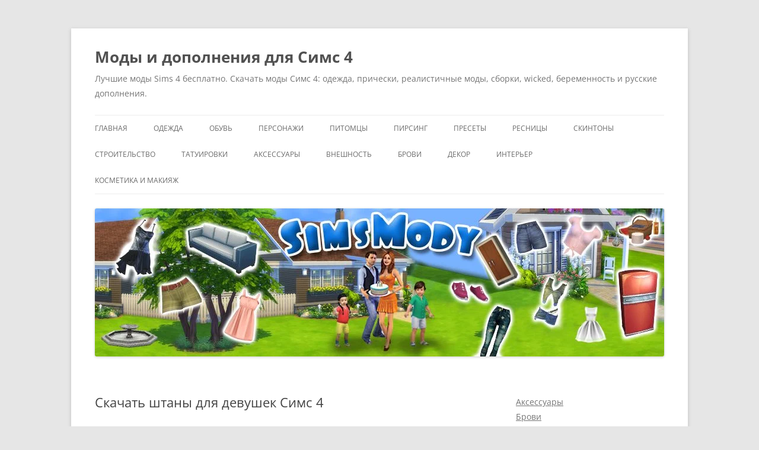

--- FILE ---
content_type: text/html; charset=UTF-8
request_url: https://simsmody.com/skachat-shtany-dlya-devushek-sims-4/
body_size: 63304
content:
<!DOCTYPE html>
<!--[if IE 7]>
<html class="ie ie7" lang="ru-RU">
<![endif]-->
<!--[if IE 8]>
<html class="ie ie8" lang="ru-RU">
<![endif]-->
<!--[if !(IE 7) & !(IE 8)]><!-->
<html lang="ru-RU">
<!--<![endif]-->
<head>
<meta charset="UTF-8" />
<meta name="viewport" content="width=device-width" />
<title>Скачать штаны для девушек Симс 4</title>
<link rel="profile" href="https://gmpg.org/xfn/11" />
<link rel="pingback" href="https://simsmody.com/xmlrpc.php">

<!-- Yandex.Metrika counter -->
<script type="text/javascript">
    (function(m,e,t,r,i,k,a){
        m[i]=m[i]||function(){(m[i].a=m[i].a||[]).push(arguments)};
        m[i].l=1*new Date();
        for (var j = 0; j < document.scripts.length; j++) {if (document.scripts[j].src === r) { return; }}
        k=e.createElement(t),a=e.getElementsByTagName(t)[0],k.async=1,k.src=r,a.parentNode.insertBefore(k,a)
    })(window, document,'script','https://mc.yandex.ru/metrika/tag.js?id=104226942', 'ym');

    ym(104226942, 'init', {ssr:true, webvisor:true, clickmap:true, ecommerce:"dataLayer", accurateTrackBounce:true, trackLinks:true});
</script>
<noscript><div><img src="https://mc.yandex.ru/watch/104226942" style="position:absolute; left:-9999px;" alt="" /></div></noscript>
<!-- /Yandex.Metrika counter -->

<!--[if lt IE 9]>
<script src="https://simsmody.com/wp-content/themes/twentytwelve/js/html5.js?ver=3.7.0" type="text/javascript"></script>
<![endif]-->
<style id="jetpack-boost-critical-css">@media all{a,article,aside,body,div,h1,h2,header,hgroup,html,img,label,li,nav,p,span,ul{margin:0;padding:0;border:0;font-size:100%;vertical-align:baseline}body{line-height:1}ul{list-style:none}h1,h2{clear:both}html{overflow-y:scroll;font-size:100%;-webkit-text-size-adjust:100%;-ms-text-size-adjust:100%}article,aside,header,hgroup,nav{display:block}img{border:0;-ms-interpolation-mode:bicubic}.wrapper:after{clear:both}.wrapper:after,.wrapper:before{display:table;content:""}button,input,textarea{border:1px solid #ccc;border-radius:3px;font-family:inherit;padding:6px;padding:.428571429rem}button,input{line-height:normal}textarea{font-size:100%;overflow:auto;vertical-align:top}input[type=hidden]{border:0;border-radius:0;padding:0}.menu-toggle{padding:6px 10px;padding:.428571429rem .714285714rem;font-size:11px;font-size:.785714286rem;line-height:1.428571429;font-weight:400;color:#7c7c7c;background-color:#e6e6e6;background-repeat:repeat-x;background-image:-moz-linear-gradient(top,#f4f4f4,#e6e6e6);background-image:-ms-linear-gradient(top,#f4f4f4,#e6e6e6);background-image:-webkit-linear-gradient(top,#f4f4f4,#e6e6e6);background-image:-o-linear-gradient(top,#f4f4f4,#e6e6e6);background-image:linear-gradient(to bottom,#f4f4f4,#e6e6e6);border:1px solid #d2d2d2;border-radius:3px;box-shadow:0 1px 2px rgba(64,64,64,.1)}.entry-content img{max-width:100%}img[class*=align],img[class*=wp-image-]{height:auto}img.header-image,img.size-full{max-width:100%;height:auto}.aligncenter{display:block;margin-left:auto;margin-right:auto}.entry-content img,img.header-image{border-radius:3px;box-shadow:0 1px 4px rgba(0,0,0,.2)}html{font-size:87.5%}body{font-size:14px;font-size:1rem;font-family:Helvetica,Arial,sans-serif;text-rendering:optimizeLegibility;color:#444}body.custom-font-enabled{font-family:"Open Sans",Helvetica,Arial,sans-serif}a{outline:0;color:#21759b}.assistive-text{position:absolute!important;clip-path:inset(50%);overflow:hidden;height:1px;width:1px}.site{padding:0 24px;padding:0 1.714285714rem;background-color:#fff}.site-content{margin:24px 0 0;margin:1.714285714rem 0 0}.widget-area{margin:24px 0 0;margin:1.714285714rem 0 0}.site-header{padding:24px 0;padding:1.714285714rem 0}.site-header h1,.site-header h2{text-align:center}.site-header h1 a{color:#515151;display:inline-block;text-decoration:none}.site-header h1{font-size:24px;font-size:1.714285714rem;line-height:1.285714286;margin-bottom:14px;margin-bottom:1rem}.site-header h2{font-weight:400;font-size:13px;font-size:.928571429rem;line-height:1.846153846;color:#757575}.header-image{margin-top:24px;margin-top:1.714285714rem}.main-navigation{margin-top:24px;margin-top:1.714285714rem;text-align:center}.main-navigation li{margin-top:24px;margin-top:1.714285714rem;font-size:12px;font-size:.857142857rem;line-height:1.42857143}.main-navigation a{color:#5e5e5e}.main-navigation ul.nav-menu{display:none}.menu-toggle{display:inline-block}.widget-area .widget{-webkit-hyphens:auto;-moz-hyphens:auto;hyphens:auto;margin-bottom:48px;margin-bottom:3.428571429rem;word-wrap:break-word}.widget-area .widget li{font-size:13px;font-size:.928571429rem;line-height:1.846153846}.widget-area .widget a{color:#757575}.entry-header{margin-bottom:24px;margin-bottom:1.714285714rem}.entry-header .entry-title{font-size:20px;font-size:1.428571429rem;line-height:1.2;font-weight:400}.entry-header .comments-link{margin-top:24px;margin-top:1.714285714rem;font-size:13px;font-size:.928571429rem;line-height:1.846153846;color:#757575}.comments-link a{color:#757575}.entry-content{line-height:1.714285714}.entry-content p{margin:0 0 24px;margin:0 0 1.714285714rem;line-height:1.714285714}img.aligncenter{clear:both;margin-top:12px;margin-top:.857142857rem;margin-bottom:12px;margin-bottom:.857142857rem}.site-content article{border-bottom:4px double #ededed;margin-bottom:72px;margin-bottom:5.142857143rem;padding-bottom:24px;padding-bottom:1.714285714rem;word-wrap:break-word;-webkit-hyphens:auto;-moz-hyphens:auto;hyphens:auto}#respond h3#reply-title #cancel-comment-reply-link{margin-left:10px;margin-left:.714285714rem;font-weight:400;font-size:12px;font-size:.857142857rem}#respond form p{margin:11px 0;margin:.785714286rem 0}#respond form label{display:block;line-height:1.714285714}#respond form textarea{-moz-box-sizing:border-box;box-sizing:border-box;font-size:12px;font-size:.857142857rem;line-height:1.714285714;padding:10px;padding:.714285714rem;width:100%}@-ms-viewport{width:device-width}@viewport{width:device-width}@media screen and (min-width:600px){.site{margin:0 auto;max-width:960px;max-width:68.571428571rem;overflow:hidden}.site-content{float:left;width:65.104166667%}.widget-area{float:right;width:26.041666667%}.site-header h1,.site-header h2{text-align:left}.site-header h1{font-size:26px;font-size:1.857142857rem;line-height:1.846153846;margin-bottom:0}.main-navigation ul.nav-menu{border-bottom:1px solid #ededed;border-top:1px solid #ededed;display:inline-block!important;text-align:left;width:100%}.main-navigation ul{margin:0;text-indent:0}.main-navigation li,.main-navigation li a{display:inline-block;text-decoration:none}.main-navigation li a{border-bottom:0;color:#6a6a6a;line-height:3.692307692;text-transform:uppercase;white-space:nowrap}.main-navigation li{margin:0 40px 0 0;margin:0 2.857142857rem 0 0;position:relative}.main-navigation li ul{margin:0;padding:0;position:absolute;top:100%;z-index:99999;height:1px;width:1px;overflow:hidden;clip-path:inset(50%)}.main-navigation li ul li a{background:#efefef;border-bottom:1px solid #ededed;display:block;font-size:11px;font-size:.785714286rem;line-height:2.181818182;padding:8px 10px;padding:.571428571rem .714285714rem;width:180px;width:12.85714286rem;white-space:normal}.menu-toggle{display:none}.entry-header .entry-title{font-size:22px;font-size:1.571428571rem}}@media screen and (min-width:960px){body{background-color:#e6e6e6}body .site{padding:0 40px;padding:0 2.857142857rem;margin-top:48px;margin-top:3.428571429rem;margin-bottom:48px;margin-bottom:3.428571429rem;box-shadow:0 2px 6px rgba(100,100,100,.3)}}}@media all{p{font-size:14px}.site-header h2{font-size:14px}.widget-area .widget li{font-size:14px}.entry-header .comments-link{font-size:14px}}</style><meta name='robots' content='index, follow, max-image-preview:large, max-snippet:-1, max-video-preview:-1' />

	<!-- This site is optimized with the Yoast SEO plugin v26.8 - https://yoast.com/product/yoast-seo-wordpress/ -->
	<meta name="description" content="Скачать мод штаны для девушек Симс 4 от автора Helsoseira. Название дополнения KUKO - Punk Plaid Pants. Классные штаны в клетку для симок." />
	<link rel="canonical" href="https://simsmody.com/skachat-shtany-dlya-devushek-sims-4/" />
	<meta property="og:locale" content="ru_RU" />
	<meta property="og:type" content="article" />
	<meta property="og:title" content="Скачать штаны для девушек Симс 4" />
	<meta property="og:description" content="Скачать мод штаны для девушек Симс 4 от автора Helsoseira. Название дополнения KUKO - Punk Plaid Pants. Классные штаны в клетку для симок." />
	<meta property="og:url" content="https://simsmody.com/skachat-shtany-dlya-devushek-sims-4/" />
	<meta property="og:site_name" content="Моды и дополнения для Симс 4" />
	<meta property="article:published_time" content="2021-01-29T21:19:28+00:00" />
	<meta property="article:modified_time" content="2021-01-29T21:19:43+00:00" />
	<meta property="og:image" content="https://simsmody.com/wp-content/uploads/2021/01/skachatshtanydlyadevusheksims4.jpg" />
	<meta name="author" content="Admin" />
	<meta name="twitter:card" content="summary_large_image" />
	<meta name="twitter:label1" content="Написано автором" />
	<meta name="twitter:data1" content="Admin" />
	<meta name="twitter:label2" content="Примерное время для чтения" />
	<meta name="twitter:data2" content="1 минута" />
	<script type="application/ld+json" class="yoast-schema-graph">{"@context":"https://schema.org","@graph":[{"@type":"Article","@id":"https://simsmody.com/skachat-shtany-dlya-devushek-sims-4/#article","isPartOf":{"@id":"https://simsmody.com/skachat-shtany-dlya-devushek-sims-4/"},"author":{"name":"Admin","@id":"https://simsmody.com/#/schema/person/b0365b49df7ca512cbf75e5dffb24e0c"},"headline":"Скачать штаны для девушек Симс 4","datePublished":"2021-01-29T21:19:28+00:00","dateModified":"2021-01-29T21:19:43+00:00","mainEntityOfPage":{"@id":"https://simsmody.com/skachat-shtany-dlya-devushek-sims-4/"},"wordCount":109,"commentCount":0,"publisher":{"@id":"https://simsmody.com/#/schema/person/b0365b49df7ca512cbf75e5dffb24e0c"},"image":{"@id":"https://simsmody.com/skachat-shtany-dlya-devushek-sims-4/#primaryimage"},"thumbnailUrl":"https://simsmody.com/wp-content/uploads/2021/01/skachatshtanydlyadevusheksims4.jpg","articleSection":["Брюки","Одежда"],"inLanguage":"ru-RU","potentialAction":[{"@type":"CommentAction","name":"Comment","target":["https://simsmody.com/skachat-shtany-dlya-devushek-sims-4/#respond"]}]},{"@type":"WebPage","@id":"https://simsmody.com/skachat-shtany-dlya-devushek-sims-4/","url":"https://simsmody.com/skachat-shtany-dlya-devushek-sims-4/","name":"Скачать штаны для девушек Симс 4","isPartOf":{"@id":"https://simsmody.com/#website"},"primaryImageOfPage":{"@id":"https://simsmody.com/skachat-shtany-dlya-devushek-sims-4/#primaryimage"},"image":{"@id":"https://simsmody.com/skachat-shtany-dlya-devushek-sims-4/#primaryimage"},"thumbnailUrl":"https://simsmody.com/wp-content/uploads/2021/01/skachatshtanydlyadevusheksims4.jpg","datePublished":"2021-01-29T21:19:28+00:00","dateModified":"2021-01-29T21:19:43+00:00","description":"Скачать мод штаны для девушек Симс 4 от автора Helsoseira. Название дополнения KUKO - Punk Plaid Pants. Классные штаны в клетку для симок.","breadcrumb":{"@id":"https://simsmody.com/skachat-shtany-dlya-devushek-sims-4/#breadcrumb"},"inLanguage":"ru-RU","potentialAction":[{"@type":"ReadAction","target":["https://simsmody.com/skachat-shtany-dlya-devushek-sims-4/"]}]},{"@type":"ImageObject","inLanguage":"ru-RU","@id":"https://simsmody.com/skachat-shtany-dlya-devushek-sims-4/#primaryimage","url":"https://simsmody.com/wp-content/uploads/2021/01/skachatshtanydlyadevusheksims4.jpg","contentUrl":"https://simsmody.com/wp-content/uploads/2021/01/skachatshtanydlyadevusheksims4.jpg","width":867,"height":650,"caption":"Скачать штаны для девушек Симс 4"},{"@type":"BreadcrumbList","@id":"https://simsmody.com/skachat-shtany-dlya-devushek-sims-4/#breadcrumb","itemListElement":[{"@type":"ListItem","position":1,"name":"Главная страница","item":"https://simsmody.com/"},{"@type":"ListItem","position":2,"name":"Скачать штаны для девушек Симс 4"}]},{"@type":"WebSite","@id":"https://simsmody.com/#website","url":"https://simsmody.com/","name":"Дополнения и моды для Симс 4","description":"Лучшие моды Sims 4 бесплатно. Скачать моды Симс 4: одежда, прически, реалистичные моды, сборки, wicked, беременность и русские дополнения.","publisher":{"@id":"https://simsmody.com/#/schema/person/b0365b49df7ca512cbf75e5dffb24e0c"},"potentialAction":[{"@type":"SearchAction","target":{"@type":"EntryPoint","urlTemplate":"https://simsmody.com/?s={search_term_string}"},"query-input":{"@type":"PropertyValueSpecification","valueRequired":true,"valueName":"search_term_string"}}],"inLanguage":"ru-RU"},{"@type":["Person","Organization"],"@id":"https://simsmody.com/#/schema/person/b0365b49df7ca512cbf75e5dffb24e0c","name":"Admin","image":{"@type":"ImageObject","inLanguage":"ru-RU","@id":"https://simsmody.com/#/schema/person/image/","url":"https://simsmody.com/wp-content/uploads/2025/09/62b0dd51ba4d2939a6c66a79809e4a02.jpg","contentUrl":"https://simsmody.com/wp-content/uploads/2025/09/62b0dd51ba4d2939a6c66a79809e4a02.jpg","width":736,"height":736,"caption":"Admin"},"logo":{"@id":"https://simsmody.com/#/schema/person/image/"}}]}</script>
	<!-- / Yoast SEO plugin. -->


<link rel="alternate" type="application/rss+xml" title="Моды и дополнения для Симс 4 &raquo; Лента" href="https://simsmody.com/feed/" />
<link rel="alternate" type="application/rss+xml" title="Моды и дополнения для Симс 4 &raquo; Лента комментариев" href="https://simsmody.com/comments/feed/" />
<link rel="alternate" type="application/rss+xml" title="Моды и дополнения для Симс 4 &raquo; Лента комментариев к &laquo;Скачать штаны для девушек Симс 4&raquo;" href="https://simsmody.com/skachat-shtany-dlya-devushek-sims-4/feed/" />
<link rel="alternate" title="oEmbed (JSON)" type="application/json+oembed" href="https://simsmody.com/wp-json/oembed/1.0/embed?url=https%3A%2F%2Fsimsmody.com%2Fskachat-shtany-dlya-devushek-sims-4%2F" />
<link rel="alternate" title="oEmbed (XML)" type="text/xml+oembed" href="https://simsmody.com/wp-json/oembed/1.0/embed?url=https%3A%2F%2Fsimsmody.com%2Fskachat-shtany-dlya-devushek-sims-4%2F&#038;format=xml" />
<style id='wp-img-auto-sizes-contain-inline-css' type='text/css'>
img:is([sizes=auto i],[sizes^="auto," i]){contain-intrinsic-size:3000px 1500px}
/*# sourceURL=wp-img-auto-sizes-contain-inline-css */
</style>
<style id='wp-emoji-styles-inline-css' type='text/css'>

	img.wp-smiley, img.emoji {
		display: inline !important;
		border: none !important;
		box-shadow: none !important;
		height: 1em !important;
		width: 1em !important;
		margin: 0 0.07em !important;
		vertical-align: -0.1em !important;
		background: none !important;
		padding: 0 !important;
	}
/*# sourceURL=wp-emoji-styles-inline-css */
</style>
<style id='wp-block-library-inline-css' type='text/css'>
:root{--wp-block-synced-color:#7a00df;--wp-block-synced-color--rgb:122,0,223;--wp-bound-block-color:var(--wp-block-synced-color);--wp-editor-canvas-background:#ddd;--wp-admin-theme-color:#007cba;--wp-admin-theme-color--rgb:0,124,186;--wp-admin-theme-color-darker-10:#006ba1;--wp-admin-theme-color-darker-10--rgb:0,107,160.5;--wp-admin-theme-color-darker-20:#005a87;--wp-admin-theme-color-darker-20--rgb:0,90,135;--wp-admin-border-width-focus:2px}@media (min-resolution:192dpi){:root{--wp-admin-border-width-focus:1.5px}}.wp-element-button{cursor:pointer}:root .has-very-light-gray-background-color{background-color:#eee}:root .has-very-dark-gray-background-color{background-color:#313131}:root .has-very-light-gray-color{color:#eee}:root .has-very-dark-gray-color{color:#313131}:root .has-vivid-green-cyan-to-vivid-cyan-blue-gradient-background{background:linear-gradient(135deg,#00d084,#0693e3)}:root .has-purple-crush-gradient-background{background:linear-gradient(135deg,#34e2e4,#4721fb 50%,#ab1dfe)}:root .has-hazy-dawn-gradient-background{background:linear-gradient(135deg,#faaca8,#dad0ec)}:root .has-subdued-olive-gradient-background{background:linear-gradient(135deg,#fafae1,#67a671)}:root .has-atomic-cream-gradient-background{background:linear-gradient(135deg,#fdd79a,#004a59)}:root .has-nightshade-gradient-background{background:linear-gradient(135deg,#330968,#31cdcf)}:root .has-midnight-gradient-background{background:linear-gradient(135deg,#020381,#2874fc)}:root{--wp--preset--font-size--normal:16px;--wp--preset--font-size--huge:42px}.has-regular-font-size{font-size:1em}.has-larger-font-size{font-size:2.625em}.has-normal-font-size{font-size:var(--wp--preset--font-size--normal)}.has-huge-font-size{font-size:var(--wp--preset--font-size--huge)}.has-text-align-center{text-align:center}.has-text-align-left{text-align:left}.has-text-align-right{text-align:right}.has-fit-text{white-space:nowrap!important}#end-resizable-editor-section{display:none}.aligncenter{clear:both}.items-justified-left{justify-content:flex-start}.items-justified-center{justify-content:center}.items-justified-right{justify-content:flex-end}.items-justified-space-between{justify-content:space-between}.screen-reader-text{border:0;clip-path:inset(50%);height:1px;margin:-1px;overflow:hidden;padding:0;position:absolute;width:1px;word-wrap:normal!important}.screen-reader-text:focus{background-color:#ddd;clip-path:none;color:#444;display:block;font-size:1em;height:auto;left:5px;line-height:normal;padding:15px 23px 14px;text-decoration:none;top:5px;width:auto;z-index:100000}html :where(.has-border-color){border-style:solid}html :where([style*=border-top-color]){border-top-style:solid}html :where([style*=border-right-color]){border-right-style:solid}html :where([style*=border-bottom-color]){border-bottom-style:solid}html :where([style*=border-left-color]){border-left-style:solid}html :where([style*=border-width]){border-style:solid}html :where([style*=border-top-width]){border-top-style:solid}html :where([style*=border-right-width]){border-right-style:solid}html :where([style*=border-bottom-width]){border-bottom-style:solid}html :where([style*=border-left-width]){border-left-style:solid}html :where(img[class*=wp-image-]){height:auto;max-width:100%}:where(figure){margin:0 0 1em}html :where(.is-position-sticky){--wp-admin--admin-bar--position-offset:var(--wp-admin--admin-bar--height,0px)}@media screen and (max-width:600px){html :where(.is-position-sticky){--wp-admin--admin-bar--position-offset:0px}}

/*# sourceURL=wp-block-library-inline-css */
</style><style id='wp-block-categories-inline-css' type='text/css'>
.wp-block-categories{box-sizing:border-box}.wp-block-categories.alignleft{margin-right:2em}.wp-block-categories.alignright{margin-left:2em}.wp-block-categories.wp-block-categories-dropdown.aligncenter{text-align:center}.wp-block-categories .wp-block-categories__label{display:block;width:100%}
/*# sourceURL=https://simsmody.com/wp-includes/blocks/categories/style.min.css */
</style>
<style id='global-styles-inline-css' type='text/css'>
:root{--wp--preset--aspect-ratio--square: 1;--wp--preset--aspect-ratio--4-3: 4/3;--wp--preset--aspect-ratio--3-4: 3/4;--wp--preset--aspect-ratio--3-2: 3/2;--wp--preset--aspect-ratio--2-3: 2/3;--wp--preset--aspect-ratio--16-9: 16/9;--wp--preset--aspect-ratio--9-16: 9/16;--wp--preset--color--black: #000000;--wp--preset--color--cyan-bluish-gray: #abb8c3;--wp--preset--color--white: #fff;--wp--preset--color--pale-pink: #f78da7;--wp--preset--color--vivid-red: #cf2e2e;--wp--preset--color--luminous-vivid-orange: #ff6900;--wp--preset--color--luminous-vivid-amber: #fcb900;--wp--preset--color--light-green-cyan: #7bdcb5;--wp--preset--color--vivid-green-cyan: #00d084;--wp--preset--color--pale-cyan-blue: #8ed1fc;--wp--preset--color--vivid-cyan-blue: #0693e3;--wp--preset--color--vivid-purple: #9b51e0;--wp--preset--color--blue: #21759b;--wp--preset--color--dark-gray: #444;--wp--preset--color--medium-gray: #9f9f9f;--wp--preset--color--light-gray: #e6e6e6;--wp--preset--gradient--vivid-cyan-blue-to-vivid-purple: linear-gradient(135deg,rgb(6,147,227) 0%,rgb(155,81,224) 100%);--wp--preset--gradient--light-green-cyan-to-vivid-green-cyan: linear-gradient(135deg,rgb(122,220,180) 0%,rgb(0,208,130) 100%);--wp--preset--gradient--luminous-vivid-amber-to-luminous-vivid-orange: linear-gradient(135deg,rgb(252,185,0) 0%,rgb(255,105,0) 100%);--wp--preset--gradient--luminous-vivid-orange-to-vivid-red: linear-gradient(135deg,rgb(255,105,0) 0%,rgb(207,46,46) 100%);--wp--preset--gradient--very-light-gray-to-cyan-bluish-gray: linear-gradient(135deg,rgb(238,238,238) 0%,rgb(169,184,195) 100%);--wp--preset--gradient--cool-to-warm-spectrum: linear-gradient(135deg,rgb(74,234,220) 0%,rgb(151,120,209) 20%,rgb(207,42,186) 40%,rgb(238,44,130) 60%,rgb(251,105,98) 80%,rgb(254,248,76) 100%);--wp--preset--gradient--blush-light-purple: linear-gradient(135deg,rgb(255,206,236) 0%,rgb(152,150,240) 100%);--wp--preset--gradient--blush-bordeaux: linear-gradient(135deg,rgb(254,205,165) 0%,rgb(254,45,45) 50%,rgb(107,0,62) 100%);--wp--preset--gradient--luminous-dusk: linear-gradient(135deg,rgb(255,203,112) 0%,rgb(199,81,192) 50%,rgb(65,88,208) 100%);--wp--preset--gradient--pale-ocean: linear-gradient(135deg,rgb(255,245,203) 0%,rgb(182,227,212) 50%,rgb(51,167,181) 100%);--wp--preset--gradient--electric-grass: linear-gradient(135deg,rgb(202,248,128) 0%,rgb(113,206,126) 100%);--wp--preset--gradient--midnight: linear-gradient(135deg,rgb(2,3,129) 0%,rgb(40,116,252) 100%);--wp--preset--font-size--small: 13px;--wp--preset--font-size--medium: 20px;--wp--preset--font-size--large: 36px;--wp--preset--font-size--x-large: 42px;--wp--preset--spacing--20: 0.44rem;--wp--preset--spacing--30: 0.67rem;--wp--preset--spacing--40: 1rem;--wp--preset--spacing--50: 1.5rem;--wp--preset--spacing--60: 2.25rem;--wp--preset--spacing--70: 3.38rem;--wp--preset--spacing--80: 5.06rem;--wp--preset--shadow--natural: 6px 6px 9px rgba(0, 0, 0, 0.2);--wp--preset--shadow--deep: 12px 12px 50px rgba(0, 0, 0, 0.4);--wp--preset--shadow--sharp: 6px 6px 0px rgba(0, 0, 0, 0.2);--wp--preset--shadow--outlined: 6px 6px 0px -3px rgb(255, 255, 255), 6px 6px rgb(0, 0, 0);--wp--preset--shadow--crisp: 6px 6px 0px rgb(0, 0, 0);}:where(.is-layout-flex){gap: 0.5em;}:where(.is-layout-grid){gap: 0.5em;}body .is-layout-flex{display: flex;}.is-layout-flex{flex-wrap: wrap;align-items: center;}.is-layout-flex > :is(*, div){margin: 0;}body .is-layout-grid{display: grid;}.is-layout-grid > :is(*, div){margin: 0;}:where(.wp-block-columns.is-layout-flex){gap: 2em;}:where(.wp-block-columns.is-layout-grid){gap: 2em;}:where(.wp-block-post-template.is-layout-flex){gap: 1.25em;}:where(.wp-block-post-template.is-layout-grid){gap: 1.25em;}.has-black-color{color: var(--wp--preset--color--black) !important;}.has-cyan-bluish-gray-color{color: var(--wp--preset--color--cyan-bluish-gray) !important;}.has-white-color{color: var(--wp--preset--color--white) !important;}.has-pale-pink-color{color: var(--wp--preset--color--pale-pink) !important;}.has-vivid-red-color{color: var(--wp--preset--color--vivid-red) !important;}.has-luminous-vivid-orange-color{color: var(--wp--preset--color--luminous-vivid-orange) !important;}.has-luminous-vivid-amber-color{color: var(--wp--preset--color--luminous-vivid-amber) !important;}.has-light-green-cyan-color{color: var(--wp--preset--color--light-green-cyan) !important;}.has-vivid-green-cyan-color{color: var(--wp--preset--color--vivid-green-cyan) !important;}.has-pale-cyan-blue-color{color: var(--wp--preset--color--pale-cyan-blue) !important;}.has-vivid-cyan-blue-color{color: var(--wp--preset--color--vivid-cyan-blue) !important;}.has-vivid-purple-color{color: var(--wp--preset--color--vivid-purple) !important;}.has-black-background-color{background-color: var(--wp--preset--color--black) !important;}.has-cyan-bluish-gray-background-color{background-color: var(--wp--preset--color--cyan-bluish-gray) !important;}.has-white-background-color{background-color: var(--wp--preset--color--white) !important;}.has-pale-pink-background-color{background-color: var(--wp--preset--color--pale-pink) !important;}.has-vivid-red-background-color{background-color: var(--wp--preset--color--vivid-red) !important;}.has-luminous-vivid-orange-background-color{background-color: var(--wp--preset--color--luminous-vivid-orange) !important;}.has-luminous-vivid-amber-background-color{background-color: var(--wp--preset--color--luminous-vivid-amber) !important;}.has-light-green-cyan-background-color{background-color: var(--wp--preset--color--light-green-cyan) !important;}.has-vivid-green-cyan-background-color{background-color: var(--wp--preset--color--vivid-green-cyan) !important;}.has-pale-cyan-blue-background-color{background-color: var(--wp--preset--color--pale-cyan-blue) !important;}.has-vivid-cyan-blue-background-color{background-color: var(--wp--preset--color--vivid-cyan-blue) !important;}.has-vivid-purple-background-color{background-color: var(--wp--preset--color--vivid-purple) !important;}.has-black-border-color{border-color: var(--wp--preset--color--black) !important;}.has-cyan-bluish-gray-border-color{border-color: var(--wp--preset--color--cyan-bluish-gray) !important;}.has-white-border-color{border-color: var(--wp--preset--color--white) !important;}.has-pale-pink-border-color{border-color: var(--wp--preset--color--pale-pink) !important;}.has-vivid-red-border-color{border-color: var(--wp--preset--color--vivid-red) !important;}.has-luminous-vivid-orange-border-color{border-color: var(--wp--preset--color--luminous-vivid-orange) !important;}.has-luminous-vivid-amber-border-color{border-color: var(--wp--preset--color--luminous-vivid-amber) !important;}.has-light-green-cyan-border-color{border-color: var(--wp--preset--color--light-green-cyan) !important;}.has-vivid-green-cyan-border-color{border-color: var(--wp--preset--color--vivid-green-cyan) !important;}.has-pale-cyan-blue-border-color{border-color: var(--wp--preset--color--pale-cyan-blue) !important;}.has-vivid-cyan-blue-border-color{border-color: var(--wp--preset--color--vivid-cyan-blue) !important;}.has-vivid-purple-border-color{border-color: var(--wp--preset--color--vivid-purple) !important;}.has-vivid-cyan-blue-to-vivid-purple-gradient-background{background: var(--wp--preset--gradient--vivid-cyan-blue-to-vivid-purple) !important;}.has-light-green-cyan-to-vivid-green-cyan-gradient-background{background: var(--wp--preset--gradient--light-green-cyan-to-vivid-green-cyan) !important;}.has-luminous-vivid-amber-to-luminous-vivid-orange-gradient-background{background: var(--wp--preset--gradient--luminous-vivid-amber-to-luminous-vivid-orange) !important;}.has-luminous-vivid-orange-to-vivid-red-gradient-background{background: var(--wp--preset--gradient--luminous-vivid-orange-to-vivid-red) !important;}.has-very-light-gray-to-cyan-bluish-gray-gradient-background{background: var(--wp--preset--gradient--very-light-gray-to-cyan-bluish-gray) !important;}.has-cool-to-warm-spectrum-gradient-background{background: var(--wp--preset--gradient--cool-to-warm-spectrum) !important;}.has-blush-light-purple-gradient-background{background: var(--wp--preset--gradient--blush-light-purple) !important;}.has-blush-bordeaux-gradient-background{background: var(--wp--preset--gradient--blush-bordeaux) !important;}.has-luminous-dusk-gradient-background{background: var(--wp--preset--gradient--luminous-dusk) !important;}.has-pale-ocean-gradient-background{background: var(--wp--preset--gradient--pale-ocean) !important;}.has-electric-grass-gradient-background{background: var(--wp--preset--gradient--electric-grass) !important;}.has-midnight-gradient-background{background: var(--wp--preset--gradient--midnight) !important;}.has-small-font-size{font-size: var(--wp--preset--font-size--small) !important;}.has-medium-font-size{font-size: var(--wp--preset--font-size--medium) !important;}.has-large-font-size{font-size: var(--wp--preset--font-size--large) !important;}.has-x-large-font-size{font-size: var(--wp--preset--font-size--x-large) !important;}
/*# sourceURL=global-styles-inline-css */
</style>

<style id='classic-theme-styles-inline-css' type='text/css'>
/*! This file is auto-generated */
.wp-block-button__link{color:#fff;background-color:#32373c;border-radius:9999px;box-shadow:none;text-decoration:none;padding:calc(.667em + 2px) calc(1.333em + 2px);font-size:1.125em}.wp-block-file__button{background:#32373c;color:#fff;text-decoration:none}
/*# sourceURL=/wp-includes/css/classic-themes.min.css */
</style>
<noscript><link rel='stylesheet' id='crp-style-masonry-css' href='https://simsmody.com/wp-content/plugins/contextual-related-posts/css/masonry.min.css?ver=4.1.0' type='text/css' media='all' />
</noscript><link data-media="all" onload="this.media=this.dataset.media; delete this.dataset.media; this.removeAttribute( &apos;onload&apos; );" rel='stylesheet' id='crp-style-masonry-css' href='https://simsmody.com/wp-content/plugins/contextual-related-posts/css/masonry.min.css?ver=4.1.0' type='text/css' media="not all" />
<noscript><link rel='stylesheet' id='twentytwelve-fonts-css' href='https://simsmody.com/wp-content/themes/twentytwelve/fonts/font-open-sans.css?ver=20230328' type='text/css' media='all' />
</noscript><link data-media="all" onload="this.media=this.dataset.media; delete this.dataset.media; this.removeAttribute( &apos;onload&apos; );" rel='stylesheet' id='twentytwelve-fonts-css' href='https://simsmody.com/wp-content/themes/twentytwelve/fonts/font-open-sans.css?ver=20230328' type='text/css' media="not all" />
<noscript><link rel='stylesheet' id='twentytwelve-style-css' href='https://simsmody.com/wp-content/themes/twentytwelve/style.css?ver=20250715' type='text/css' media='all' />
</noscript><link data-media="all" onload="this.media=this.dataset.media; delete this.dataset.media; this.removeAttribute( &apos;onload&apos; );" rel='stylesheet' id='twentytwelve-style-css' href='https://simsmody.com/wp-content/themes/twentytwelve/style.css?ver=20250715' type='text/css' media="not all" />
<noscript><link rel='stylesheet' id='twentytwelve-block-style-css' href='https://simsmody.com/wp-content/themes/twentytwelve/css/blocks.css?ver=20240812' type='text/css' media='all' />
</noscript><link data-media="all" onload="this.media=this.dataset.media; delete this.dataset.media; this.removeAttribute( &apos;onload&apos; );" rel='stylesheet' id='twentytwelve-block-style-css' href='https://simsmody.com/wp-content/themes/twentytwelve/css/blocks.css?ver=20240812' type='text/css' media="not all" />
<noscript><link rel='stylesheet' id='recent-posts-widget-with-thumbnails-public-style-css' href='https://simsmody.com/wp-content/plugins/recent-posts-widget-with-thumbnails/public.css?ver=7.1.1' type='text/css' media='all' />
</noscript><link data-media="all" onload="this.media=this.dataset.media; delete this.dataset.media; this.removeAttribute( &apos;onload&apos; );" rel='stylesheet' id='recent-posts-widget-with-thumbnails-public-style-css' href='https://simsmody.com/wp-content/plugins/recent-posts-widget-with-thumbnails/public.css?ver=7.1.1' type='text/css' media="not all" />
<noscript><link rel='stylesheet' id='wp-pagenavi-css' href='https://simsmody.com/wp-content/plugins/wp-pagenavi/pagenavi-css.css?ver=2.70' type='text/css' media='all' />
</noscript><link data-media="all" onload="this.media=this.dataset.media; delete this.dataset.media; this.removeAttribute( &apos;onload&apos; );" rel='stylesheet' id='wp-pagenavi-css' href='https://simsmody.com/wp-content/plugins/wp-pagenavi/pagenavi-css.css?ver=2.70' type='text/css' media="not all" />
<script type="text/javascript" src="https://simsmody.com/wp-includes/js/jquery/jquery.min.js?ver=3.7.1" id="jquery-core-js"></script>
<script type="text/javascript" src="https://simsmody.com/wp-includes/js/jquery/jquery-migrate.min.js?ver=3.4.1" id="jquery-migrate-js"></script>
<script type="text/javascript" src="https://simsmody.com/wp-content/themes/twentytwelve/js/navigation.js?ver=20250303" id="twentytwelve-navigation-js" defer="defer" data-wp-strategy="defer"></script>
<link rel="https://api.w.org/" href="https://simsmody.com/wp-json/" /><link rel="alternate" title="JSON" type="application/json" href="https://simsmody.com/wp-json/wp/v2/posts/13854" /><link rel="EditURI" type="application/rsd+xml" title="RSD" href="https://simsmody.com/xmlrpc.php?rsd" />
<meta name="generator" content="WordPress 6.9" />
<link rel='shortlink' href='https://simsmody.com/?p=13854' />

	



<noscript><link rel='stylesheet' id='so-css-twentytwelve-css' href='https://simsmody.com/wp-content/uploads/so-css/so-css-twentytwelve.css?ver=1688491556' type='text/css' media='all' />
</noscript><link data-media="all" onload="this.media=this.dataset.media; delete this.dataset.media; this.removeAttribute( &apos;onload&apos; );" rel='stylesheet' id='so-css-twentytwelve-css' href='https://simsmody.com/wp-content/uploads/so-css/so-css-twentytwelve.css?ver=1688491556' type='text/css' media="not all" />
</head>

<body class="wp-singular post-template-default single single-post postid-13854 single-format-standard wp-embed-responsive wp-theme-twentytwelve custom-font-enabled">
<div id="page" class="hfeed site">
	<header id="masthead" class="site-header" role="banner">
		<hgroup>
			<h1 class="site-title"><a href="https://simsmody.com/" title="Моды и дополнения для Симс 4" rel="home">Моды и дополнения для Симс 4</a></h1>
			<h2 class="site-description">Лучшие моды Sims 4 бесплатно. Скачать моды Симс 4: одежда, прически, реалистичные моды, сборки, wicked, беременность и русские дополнения.</h2>
		</hgroup>

		<nav id="site-navigation" class="main-navigation" role="navigation">
			<button class="menu-toggle">Меню</button>
			<a class="assistive-text" href="#content" title="Перейти к содержимому">Перейти к содержимому</a>
			<div class="menu-%d0%bc%d0%b5%d0%bd%d1%8e-container"><ul id="menu-%d0%bc%d0%b5%d0%bd%d1%8e" class="nav-menu"><li id="menu-item-29579" class="menu-item menu-item-type-custom menu-item-object-custom menu-item-home menu-item-29579"><a href="https://simsmody.com">Главная</a></li>
<li id="menu-item-32428" class="menu-item menu-item-type-custom menu-item-object-custom menu-item-32428"><a href="https://simsmody.com/sims-4-clothes/">Одежда</a></li>
<li id="menu-item-32429" class="menu-item menu-item-type-custom menu-item-object-custom menu-item-32429"><a href="https://simsmody.com/sims-4-shoes/">Обувь</a></li>
<li id="menu-item-32430" class="menu-item menu-item-type-custom menu-item-object-custom menu-item-32430"><a href="https://simsmody.com/personazhi-dlya-sims-4/">Персонажи</a></li>
<li id="menu-item-32432" class="menu-item menu-item-type-custom menu-item-object-custom menu-item-32432"><a href="https://simsmody.com/sims-4-pets/">Питомцы</a></li>
<li id="menu-item-32431" class="menu-item menu-item-type-custom menu-item-object-custom menu-item-32431"><a href="https://simsmody.com/sims-4-piercings/">Пирсинг</a></li>
<li id="menu-item-32433" class="menu-item menu-item-type-custom menu-item-object-custom menu-item-32433"><a href="https://simsmody.com/sims-4-presets/">Пресеты</a></li>
<li id="menu-item-32435" class="menu-item menu-item-type-custom menu-item-object-custom menu-item-32435"><a href="https://simsmody.com/sims-4-eyelashes/">Ресницы</a></li>
<li id="menu-item-32436" class="menu-item menu-item-type-custom menu-item-object-custom menu-item-32436"><a href="https://simsmody.com/sims-4-skintones/">Скинтоны</a></li>
<li id="menu-item-32437" class="menu-item menu-item-type-custom menu-item-object-custom menu-item-32437"><a href="https://simsmody.com/sims-4-construction/">Строительство</a></li>
<li id="menu-item-32438" class="menu-item menu-item-type-custom menu-item-object-custom menu-item-32438"><a href="https://simsmody.com/sims-4-tattoos/">Татуировки</a></li>
<li id="menu-item-32440" class="menu-item menu-item-type-custom menu-item-object-custom menu-item-32440"><a href="https://simsmody.com/sims-4-accessories/">Аксессуары</a></li>
<li id="menu-item-32442" class="menu-item menu-item-type-custom menu-item-object-custom menu-item-has-children menu-item-32442"><a href="https://simsmody.com/vneshnost-dlya-sims-4/">Внешность</a>
<ul class="sub-menu">
	<li id="menu-item-32462" class="menu-item menu-item-type-custom menu-item-object-custom menu-item-32462"><a href="https://simsmody.com/vneshnost-dlya-sims-4/sims-4-nose/">Нос</a></li>
	<li id="menu-item-32439" class="menu-item menu-item-type-custom menu-item-object-custom menu-item-32439"><a href="https://simsmody.com/sims-4-ears/">Уши</a></li>
	<li id="menu-item-32434" class="menu-item menu-item-type-custom menu-item-object-custom menu-item-32434"><a href="https://simsmody.com/sims-4-hairstyles/">Прически</a></li>
	<li id="menu-item-32443" class="menu-item menu-item-type-custom menu-item-object-custom menu-item-32443"><a href="https://simsmody.com/sims-4-eyes/">Глаза</a></li>
	<li id="menu-item-32444" class="menu-item menu-item-type-custom menu-item-object-custom menu-item-32444"><a href="https://simsmody.com/sims-4-hats/">Головные уборы</a></li>
	<li id="menu-item-32445" class="menu-item menu-item-type-custom menu-item-object-custom menu-item-32445"><a href="https://simsmody.com/sims-4-lips/">Губы</a></li>
	<li id="menu-item-32447" class="menu-item menu-item-type-custom menu-item-object-custom menu-item-32447"><a href="https://simsmody.com/sims-4-teeth/">Зубы</a></li>
</ul>
</li>
<li id="menu-item-32441" class="menu-item menu-item-type-custom menu-item-object-custom menu-item-32441"><a href="https://simsmody.com/sims-4-eyebrows/">Брови</a></li>
<li id="menu-item-32446" class="menu-item menu-item-type-custom menu-item-object-custom menu-item-32446"><a href="https://simsmody.com/dekor-dlya-sims-4/">Декор</a></li>
<li id="menu-item-32448" class="menu-item menu-item-type-custom menu-item-object-custom menu-item-has-children menu-item-32448"><a href="https://simsmody.com/sims-4-interior/">Интерьер</a>
<ul class="sub-menu">
	<li id="menu-item-32453" class="menu-item menu-item-type-custom menu-item-object-custom menu-item-32453"><a href="https://simsmody.com/sims-4-interior/sims-4-interior-items/">Предметы интерьера</a></li>
	<li id="menu-item-32449" class="menu-item menu-item-type-custom menu-item-object-custom menu-item-32449"><a href="https://simsmody.com/sims-4-interior/sims-4-bathroom/">Ванная</a></li>
	<li id="menu-item-32451" class="menu-item menu-item-type-custom menu-item-object-custom menu-item-32451"><a href="https://simsmody.com/sims-4-interior/sims-4-living-room/">Гостинная</a></li>
	<li id="menu-item-32452" class="menu-item menu-item-type-custom menu-item-object-custom menu-item-32452"><a href="https://simsmody.com/sims-4-interior/sims-4-kitchen/">Кухня</a></li>
	<li id="menu-item-32454" class="menu-item menu-item-type-custom menu-item-object-custom menu-item-32454"><a href="https://simsmody.com/sims-4-interior/sims-4-bedroom/">Спальня</a></li>
	<li id="menu-item-32455" class="menu-item menu-item-type-custom menu-item-object-custom menu-item-32455"><a href="https://simsmody.com/sims-4-interior/sims-4-dining-room/">Столовая</a></li>
</ul>
</li>
<li id="menu-item-32456" class="menu-item menu-item-type-custom menu-item-object-custom menu-item-has-children menu-item-32456"><a href="https://simsmody.com/sims-4-cosmetics-and-makeup/">Косметика и макияж</a>
<ul class="sub-menu">
	<li id="menu-item-32457" class="menu-item menu-item-type-custom menu-item-object-custom menu-item-32457"><a href="https://simsmody.com/sims-4-cosmetics-and-makeup/sims-4-lipstick/">Губная помада</a></li>
	<li id="menu-item-32458" class="menu-item menu-item-type-custom menu-item-object-custom menu-item-32458"><a href="https://simsmody.com/sims-4-cosmetics-and-makeup/sims-4-lenses/">Линзы</a></li>
	<li id="menu-item-32459" class="menu-item menu-item-type-custom menu-item-object-custom menu-item-32459"><a href="https://simsmody.com/sims-4-cosmetics-and-makeup/sims-4-nails/">Ногти</a></li>
</ul>
</li>
</ul></div>		</nav><!-- #site-navigation -->

				<a href="https://simsmody.com/"><img src="https://simsmody.com/wp-content/uploads/2023/06/shapkasajta.webp" class="header-image" width="960" height="250" alt="Моды и дополнения для Симс 4" /></a>
			</header><!-- #masthead -->

	<div id="main" class="wrapper">
<!-- Yandex.RTB R-A-1714859-2 -->
<div id="yandex_rtb_R-A-1714859-2"></div>
<script>window.yaContextCb.push(()=>{
  Ya.Context.AdvManager.render({
    renderTo: 'yandex_rtb_R-A-1714859-2',
    blockId: 'R-A-1714859-2'
  })
})</script>
</br>

	<div id="primary" class="site-content">
		<div id="content" role="main">

						
				
	<article id="post-13854" class="post-13854 post type-post status-publish format-standard hentry category-sims-4-pants category-sims-4-clothes">
				<header class="entry-header">
			
						<h1 class="entry-title">Скачать штаны для девушек Симс 4</h1>
										<div class="comments-link">
					<a href="https://simsmody.com/skachat-shtany-dlya-devushek-sims-4/#respond"><span class="leave-reply">Добавить комментарий</span></a>				</div><!-- .comments-link -->
					</header><!-- .entry-header -->

													<div style="display:flex;justify-content:center;align-items:center;width:100%;">
<button style="border: none; background-color: transparent;" id="startButton"><img src="/wp-content/uploads/2025/11/button.png"></button>
    
                                    </div>
		<div class="entry-content">

			<div id="attachment_13855" style="width: 877px" class="wp-caption alignnone"><img fetchpriority="high" decoding="async" aria-describedby="caption-attachment-13855" class="size-full wp-image-13855" src="https://simsmody.com/wp-content/uploads/2021/01/skachatshtanydlyadevusheksims4.jpg" alt="Скачать штаны для девушек Симс 4" width="867" height="650" srcset="https://simsmody.com/wp-content/uploads/2021/01/skachatshtanydlyadevusheksims4.jpg 867w, https://simsmody.com/wp-content/uploads/2021/01/skachatshtanydlyadevusheksims4-300x225.jpg 300w, https://simsmody.com/wp-content/uploads/2021/01/skachatshtanydlyadevusheksims4-768x576.jpg 768w, https://simsmody.com/wp-content/uploads/2021/01/skachatshtanydlyadevusheksims4-624x468.jpg 624w" sizes="(max-width: 867px) 100vw, 867px" /><p id="caption-attachment-13855" class="wp-caption-text">Скачать штаны для девушек Симс 4</p></div>
<p>Фирменное название дополнения — KUKO &#8212; Punk Plaid Pants. Автор данного пака Helsoseira. <span id="more-13854"></span>Мод для Симс 4 &#8212; оригинальные штаны в стиле панк-рока в клетку с карманами для обаятельных и очаровательных женщин симок разного возраста от подросткового до более взрослого и пожилого. На выбор представлено 5 великолепных тонов цвета. Подходит для ежедневного использования, вечеринки, праздника и торжества. Мод проверен и стабильно и без сбоев работает на последней лицензионной версии игры. Качайте данное дополнение и получайте удовольствие от любимой игры, не откладывая в долгий ящик. Надеемся Вам понравится! Всем отличного и незабываемого времяпрепровождения! ;). Размер архива: 1,1 МБ.</p>
<p><a href="https://simsmody.com/files/KUKOPunkPlaidPantsHelsoseira.package" rel="nofollow noopener noreferrer"><img decoding="async" class="size-full wp-image-18 aligncenter" src="https://simsmody.com/wp-content/uploads/2020/06/knopkaskachat.png" alt="Скачать мод штаны для девушек Симс 4" width="141" height="50" /></a></p>
<div class="crp_related     crp-masonry"><h3>Похожие Моды:</h3><ul><li><a href="https://simsmody.com/shtany-dlya-devushek-sims-4/"     class="crp_link post-5223"><figure><img width="150" height="150" src="https://simsmody.com/wp-content/uploads/2020/10/shtanydlyadevusheksims4-150x150.jpg" class="crp_firstcorrect crp_thumb thumbnail" alt="Штаны для девушек Симс 4" style="" title="Штаны для девушек Симс 4" /></figure></a></li><li><a href="https://simsmody.com/sportivnye-shtany-dlya-devushek-sims-4/"     class="crp_link post-5327"><figure><img width="150" height="150" src="https://simsmody.com/wp-content/uploads/2020/10/sportivnyeshtanydlyadevusheksims4-150x150.jpg" class="crp_firstcorrect crp_thumb thumbnail" alt="Спортивные штаны для девушек Симс 4" style="" title="Спортивные штаны для девушек Симс 4" /></figure></a></li><li><a href="https://simsmody.com/mody-shtany-dlya-devushek-dlya-sims-4/"     class="crp_link post-18877"><figure><img width="150" height="150" src="https://simsmody.com/wp-content/uploads/2021/04/modyshtanydlyadevushekdlyasims4-150x150.jpg" class="crp_firstcorrect crp_thumb thumbnail" alt="Моды штаны для девушек для Симс 4" style="" title="Моды штаны для девушек для Симс 4" /></figure></a></li><li><a href="https://simsmody.com/skachat-rumyana-dlya-devushek-dlya-sims-4/"     class="crp_link post-1524"><figure><img width="150" height="150" src="https://simsmody.com/wp-content/uploads/2020/09/skachatrumyanadlyadevushekdlyasims4-150x150.jpg" class="crp_firstcorrect crp_thumb thumbnail" alt="Скачать румяна для девушек для Симс 4" style="" title="Скачать румяна для девушек для Симс 4" /></figure></a></li><li><a href="https://simsmody.com/skachat-obuv-dlya-devushek-sims-4/"     class="crp_link post-2968"><figure><img width="150" height="150" src="https://simsmody.com/wp-content/uploads/2020/09/skachatobuvdlyadevusheksims4-150x150.jpg" class="crp_firstcorrect crp_thumb thumbnail" alt="Скачать обувь для девушек Симс 4" style="" title="Скачать обувь для девушек Симс 4" /></figure></a></li><li><a href="https://simsmody.com/skachat-resnicy-dlya-devushek-sims-4/"     class="crp_link post-5261"><figure><img width="150" height="150" src="https://simsmody.com/wp-content/uploads/2020/10/skachatresnicydlyadevusheksims4-150x150.jpg" class="crp_firstcorrect crp_thumb thumbnail" alt="Скачать ресницы для девушек Симс 4" style="" title="Скачать ресницы для девушек Симс 4" /></figure></a></li></ul><div class="crp_clear"></div></div>
			<!-- Yandex.RTB R-A-1714859-1 -->
<div id="yandex_rtb_R-A-1714859-1"></div>
<script>window.yaContextCb.push(()=>{
  Ya.Context.AdvManager.render({
    renderTo: 'yandex_rtb_R-A-1714859-1',
    blockId: 'R-A-1714859-1'
  })
})</script>
					</div><!-- .entry-content -->
				<footer class="entry-meta">
			Запись опубликована <a href="https://simsmody.com/skachat-shtany-dlya-devushek-sims-4/" title="23:19" rel="bookmark"><time class="entry-date" datetime="2021-01-29T23:19:28+06:00">29.01.2021</time></a><span class="by-author"> автором <span class="author vcard"><a class="url fn n" href="https://simsmody.com/author/richer/" title="Посмотреть все записи автора Admin" rel="author">Admin</a></span></span> в рубрике <a href="https://simsmody.com/sims-4-clothes/sims-4-pants/" rel="category tag">Брюки</a>, <a href="https://simsmody.com/sims-4-clothes/" rel="category tag">Одежда</a>.								</footer><!-- .entry-meta -->
	</article><!-- #post -->
			
				
<div id="comments" class="comments-area">

	
	
		<div id="respond" class="comment-respond">
		<h3 id="reply-title" class="comment-reply-title">Добавить комментарий <small><a rel="nofollow" id="cancel-comment-reply-link" href="/skachat-shtany-dlya-devushek-sims-4/#respond" style="display:none;">Отменить ответ</a></small></h3><form action="https://simsmody.com/wp-comments-post.php" method="post" id="commentform" class="comment-form"><p class="comment-notes"><span id="email-notes">Ваш адрес email не будет опубликован.</span> <span class="required-field-message">Обязательные поля помечены <span class="required">*</span></span></p><p class="comment-form-comment"><label for="comment">Комментарий <span class="required">*</span></label> <textarea id="comment" name="comment" cols="45" rows="8" maxlength="65525" required="required"></textarea></p><p class="comment-form-author"><label for="author">Имя <span class="required">*</span></label> <input id="author" name="author" type="text" value="" size="30" maxlength="245" autocomplete="name" required="required" /></p>
<p class="comment-form-email"><label for="email">Email <span class="required">*</span></label> <input id="email" name="email" type="text" value="" size="30" maxlength="100" aria-describedby="email-notes" autocomplete="email" required="required" /></p>
<p class="comment-form-url"><label for="url">Сайт</label> <input id="url" name="url" type="text" value="" size="30" maxlength="200" autocomplete="url" /></p>
<p class="form-submit"><input name="submit" type="submit" id="submit" class="submit" value="Отправить комментарий" /> <input type='hidden' name='comment_post_ID' value='13854' id='comment_post_ID' />
<input type='hidden' name='comment_parent' id='comment_parent' value='0' />
</p><p style="display: none;"><input type="hidden" id="akismet_comment_nonce" name="akismet_comment_nonce" value="ffa9e3d895" /></p><p style="display: none !important;" class="akismet-fields-container" data-prefix="ak_"><label>&#916;<textarea name="ak_hp_textarea" cols="45" rows="8" maxlength="100"></textarea></label><input type="hidden" id="ak_js_1" name="ak_js" value="155"/><script>document.getElementById( "ak_js_1" ).setAttribute( "value", ( new Date() ).getTime() );</script></p></form>	</div><!-- #respond -->
	
</div><!-- #comments .comments-area -->

			
		</div><!-- #content -->
	</div><!-- #primary -->


			<div id="secondary" class="widget-area" role="complementary">
			<aside id="block-3" class="widget widget_block widget_categories"><ul class="wp-block-categories-list wp-block-categories">	<li class="cat-item cat-item-12"><a href="https://simsmody.com/sims-4-accessories/">Аксессуары</a>
</li>
	<li class="cat-item cat-item-5"><a href="https://simsmody.com/vneshnost-dlya-sims-4/sims-4-eyebrows/">Брови</a>
</li>
	<li class="cat-item cat-item-34"><a href="https://simsmody.com/sims-4-clothes/sims-4-pants/">Брюки</a>
</li>
	<li class="cat-item cat-item-45"><a href="https://simsmody.com/sims-4-interior/sims-4-bathroom/">Ванная</a>
</li>
	<li class="cat-item cat-item-8"><a href="https://simsmody.com/vneshnost-dlya-sims-4/">Внешность</a>
</li>
	<li class="cat-item cat-item-3"><a href="https://simsmody.com/vneshnost-dlya-sims-4/sims-4-eyes/">Глаза</a>
</li>
	<li class="cat-item cat-item-16"><a href="https://simsmody.com/sims-4-hats/">Головные уборы</a>
</li>
	<li class="cat-item cat-item-43"><a href="https://simsmody.com/sims-4-interior/sims-4-living-room/">Гостиная</a>
</li>
	<li class="cat-item cat-item-6"><a href="https://simsmody.com/sims-4-cosmetics-and-makeup/sims-4-lipstick/">Губная помада</a>
</li>
	<li class="cat-item cat-item-28"><a href="https://simsmody.com/vneshnost-dlya-sims-4/sims-4-lips/">Губы</a>
</li>
	<li class="cat-item cat-item-27"><a href="https://simsmody.com/dekor-dlya-sims-4/">Декор</a>
</li>
	<li class="cat-item cat-item-49"><a href="https://simsmody.com/sims-4-hairstyles/sims-4-child-hairstyles/">Детские прически</a>
</li>
	<li class="cat-item cat-item-22"><a href="https://simsmody.com/sims-4-clothes/sims-4-jeans/">Джинсы</a>
</li>
	<li class="cat-item cat-item-19"><a href="https://simsmody.com/sims-4-houses-and-lots/">Дома и участки</a>
</li>
	<li class="cat-item cat-item-48"><a href="https://simsmody.com/sims-4-hairstyles/sims-4-female-hairstyles/">Женские прически</a>
</li>
	<li class="cat-item cat-item-31"><a href="https://simsmody.com/vneshnost-dlya-sims-4/sims-4-teeth/">Зубы</a>
</li>
	<li class="cat-item cat-item-23"><a href="https://simsmody.com/sims-4-interior/">Интерьер</a>
</li>
	<li class="cat-item cat-item-46"><a href="https://simsmody.com/sims-4-clothes/sims-4-jumpsuits/">Комбинезоны</a>
</li>
	<li class="cat-item cat-item-7"><a href="https://simsmody.com/sims-4-cosmetics-and-makeup/">Косметика и макияж</a>
</li>
	<li class="cat-item cat-item-42"><a href="https://simsmody.com/sims-4-clothes/sims-4-swimwear/">Купальники</a>
</li>
	<li class="cat-item cat-item-36"><a href="https://simsmody.com/sims-4-clothes/sims-4-jackets/">Куртки</a>
</li>
	<li class="cat-item cat-item-25"><a href="https://simsmody.com/sims-4-interior/sims-4-kitchen/">Кухня</a>
</li>
	<li class="cat-item cat-item-1"><a href="https://simsmody.com/sims-4-cosmetics-and-makeup/sims-4-lenses/">Линзы</a>
</li>
	<li class="cat-item cat-item-47"><a href="https://simsmody.com/sims-4-hairstyles/sims-4-male-hairstyles/">Мужские прически</a>
</li>
	<li class="cat-item cat-item-40"><a href="https://simsmody.com/sims-4-construction/sims-4-floors/">Напольное покрытие</a>
</li>
	<li class="cat-item cat-item-44"><a href="https://simsmody.com/sims-4-clothes/sims-4-underwear/">Нижнее белье</a>
</li>
	<li class="cat-item cat-item-26"><a href="https://simsmody.com/sims-4-cosmetics-and-makeup/sims-4-nails/">Ногти</a>
</li>
	<li class="cat-item cat-item-9"><a href="https://simsmody.com/vneshnost-dlya-sims-4/sims-4-nose/">Нос</a>
</li>
	<li class="cat-item cat-item-18"><a href="https://simsmody.com/sims-4-construction/oboi-dlya-sims-4/">Обои</a>
</li>
	<li class="cat-item cat-item-15"><a href="https://simsmody.com/sims-4-shoes/">Обувь</a>
</li>
	<li class="cat-item cat-item-14"><a href="https://simsmody.com/sims-4-clothes/">Одежда</a>
</li>
	<li class="cat-item cat-item-20"><a href="https://simsmody.com/personazhi-dlya-sims-4/">Персонажи</a>
</li>
	<li class="cat-item cat-item-10"><a href="https://simsmody.com/sims-4-piercings/">Пирсинг</a>
</li>
	<li class="cat-item cat-item-35"><a href="https://simsmody.com/sims-4-pets/">Питомцы</a>
</li>
	<li class="cat-item cat-item-13"><a href="https://simsmody.com/sims-4-clothes/sims-4-dresses/">Платья</a>
</li>
	<li class="cat-item cat-item-24"><a href="https://simsmody.com/sims-4-interior/sims-4-interior-items/">Предметы интерьера</a>
</li>
	<li class="cat-item cat-item-52"><a href="https://simsmody.com/sims-4-presets/">Пресеты</a>
</li>
	<li class="cat-item cat-item-2"><a href="https://simsmody.com/sims-4-hairstyles/">Прически</a>
</li>
	<li class="cat-item cat-item-50"><a href="https://simsmody.com/sims-4-hairstyles/pricheski-dlya-malyshej-dlya-sims-4/">Прически для малышей</a>
</li>
	<li class="cat-item cat-item-4"><a href="https://simsmody.com/sims-4-eyelashes/">Ресницы</a>
</li>
	<li class="cat-item cat-item-37"><a href="https://simsmody.com/sims-4-clothes/sims-4-shirts/">Рубашки</a>
</li>
	<li class="cat-item cat-item-30"><a href="https://simsmody.com/sims-4-clothes/sims-4-sweater/">Свитер</a>
</li>
	<li class="cat-item cat-item-39"><a href="https://simsmody.com/sims-4-skintones/">Скинтоны</a>
</li>
	<li class="cat-item cat-item-32"><a href="https://simsmody.com/sims-4-interior/sims-4-bedroom/">Спальня</a>
</li>
	<li class="cat-item cat-item-54"><a href="https://simsmody.com/sims-4-interior/sims-4-dining-room/">Столовая</a>
</li>
	<li class="cat-item cat-item-17"><a href="https://simsmody.com/sims-4-construction/">Строительство</a>
</li>
	<li class="cat-item cat-item-33"><a href="https://simsmody.com/sims-4-tattoos/">Татуировки</a>
</li>
	<li class="cat-item cat-item-41"><a href="https://simsmody.com/sims-4-clothes/sims-4-tops/">Топы</a>
</li>
	<li class="cat-item cat-item-11"><a href="https://simsmody.com/sims-4-ears/">Уши</a>
</li>
	<li class="cat-item cat-item-21"><a href="https://simsmody.com/sims-4-clothes/sims-4-t-shirts/">Футболки</a>
</li>
	<li class="cat-item cat-item-51"><a href="https://simsmody.com/sims-4-clothes/sims-4-hoodie/">Худи</a>
</li>
	<li class="cat-item cat-item-38"><a href="https://simsmody.com/sims-4-clothes/sims-4-shorts/">Шорты</a>
</li>
	<li class="cat-item cat-item-29"><a href="https://simsmody.com/sims-4-clothes/sims-4-skirts/">Юбки</a>
</li>
</ul></aside>		</div><!-- #secondary -->
		</div><!-- #main .wrapper -->
	<footer id="colophon" role="contentinfo">
		<div class="site-info">
								</div><!-- .site-info -->
	</footer><!-- #colophon -->
</div><!-- #page -->




<script type="speculationrules">
{"prefetch":[{"source":"document","where":{"and":[{"href_matches":"/*"},{"not":{"href_matches":["/wp-*.php","/wp-admin/*","/wp-content/uploads/*","/wp-content/*","/wp-content/plugins/*","/wp-content/themes/twentytwelve/*","/*\\?(.+)"]}},{"not":{"selector_matches":"a[rel~=\"nofollow\"]"}},{"not":{"selector_matches":".no-prefetch, .no-prefetch a"}}]},"eagerness":"conservative"}]}
</script>
		<script>window.addEventListener( 'load', function() {
				document.querySelectorAll( 'link' ).forEach( function( e ) {'not all' === e.media && e.dataset.media && ( e.media = e.dataset.media, delete e.dataset.media );} );
				var e = document.getElementById( 'jetpack-boost-critical-css' );
				e && ( e.media = 'not all' );
			} );</script>
		<script type="text/javascript" src="https://simsmody.com/wp-includes/js/comment-reply.min.js?ver=6.9" id="comment-reply-js" async="async" data-wp-strategy="async" fetchpriority="low"></script>
<script defer type="text/javascript" src="https://simsmody.com/wp-content/plugins/akismet/_inc/akismet-frontend.js?ver=1762969500" id="akismet-frontend-js"></script>
<script id="wp-emoji-settings" type="application/json">
{"baseUrl":"https://s.w.org/images/core/emoji/17.0.2/72x72/","ext":".png","svgUrl":"https://s.w.org/images/core/emoji/17.0.2/svg/","svgExt":".svg","source":{"concatemoji":"https://simsmody.com/wp-includes/js/wp-emoji-release.min.js?ver=6.9"}}
</script>
<script type="module">
/* <![CDATA[ */
/*! This file is auto-generated */
const a=JSON.parse(document.getElementById("wp-emoji-settings").textContent),o=(window._wpemojiSettings=a,"wpEmojiSettingsSupports"),s=["flag","emoji"];function i(e){try{var t={supportTests:e,timestamp:(new Date).valueOf()};sessionStorage.setItem(o,JSON.stringify(t))}catch(e){}}function c(e,t,n){e.clearRect(0,0,e.canvas.width,e.canvas.height),e.fillText(t,0,0);t=new Uint32Array(e.getImageData(0,0,e.canvas.width,e.canvas.height).data);e.clearRect(0,0,e.canvas.width,e.canvas.height),e.fillText(n,0,0);const a=new Uint32Array(e.getImageData(0,0,e.canvas.width,e.canvas.height).data);return t.every((e,t)=>e===a[t])}function p(e,t){e.clearRect(0,0,e.canvas.width,e.canvas.height),e.fillText(t,0,0);var n=e.getImageData(16,16,1,1);for(let e=0;e<n.data.length;e++)if(0!==n.data[e])return!1;return!0}function u(e,t,n,a){switch(t){case"flag":return n(e,"\ud83c\udff3\ufe0f\u200d\u26a7\ufe0f","\ud83c\udff3\ufe0f\u200b\u26a7\ufe0f")?!1:!n(e,"\ud83c\udde8\ud83c\uddf6","\ud83c\udde8\u200b\ud83c\uddf6")&&!n(e,"\ud83c\udff4\udb40\udc67\udb40\udc62\udb40\udc65\udb40\udc6e\udb40\udc67\udb40\udc7f","\ud83c\udff4\u200b\udb40\udc67\u200b\udb40\udc62\u200b\udb40\udc65\u200b\udb40\udc6e\u200b\udb40\udc67\u200b\udb40\udc7f");case"emoji":return!a(e,"\ud83e\u1fac8")}return!1}function f(e,t,n,a){let r;const o=(r="undefined"!=typeof WorkerGlobalScope&&self instanceof WorkerGlobalScope?new OffscreenCanvas(300,150):document.createElement("canvas")).getContext("2d",{willReadFrequently:!0}),s=(o.textBaseline="top",o.font="600 32px Arial",{});return e.forEach(e=>{s[e]=t(o,e,n,a)}),s}function r(e){var t=document.createElement("script");t.src=e,t.defer=!0,document.head.appendChild(t)}a.supports={everything:!0,everythingExceptFlag:!0},new Promise(t=>{let n=function(){try{var e=JSON.parse(sessionStorage.getItem(o));if("object"==typeof e&&"number"==typeof e.timestamp&&(new Date).valueOf()<e.timestamp+604800&&"object"==typeof e.supportTests)return e.supportTests}catch(e){}return null}();if(!n){if("undefined"!=typeof Worker&&"undefined"!=typeof OffscreenCanvas&&"undefined"!=typeof URL&&URL.createObjectURL&&"undefined"!=typeof Blob)try{var e="postMessage("+f.toString()+"("+[JSON.stringify(s),u.toString(),c.toString(),p.toString()].join(",")+"));",a=new Blob([e],{type:"text/javascript"});const r=new Worker(URL.createObjectURL(a),{name:"wpTestEmojiSupports"});return void(r.onmessage=e=>{i(n=e.data),r.terminate(),t(n)})}catch(e){}i(n=f(s,u,c,p))}t(n)}).then(e=>{for(const n in e)a.supports[n]=e[n],a.supports.everything=a.supports.everything&&a.supports[n],"flag"!==n&&(a.supports.everythingExceptFlag=a.supports.everythingExceptFlag&&a.supports[n]);var t;a.supports.everythingExceptFlag=a.supports.everythingExceptFlag&&!a.supports.flag,a.supports.everything||((t=a.source||{}).concatemoji?r(t.concatemoji):t.wpemoji&&t.twemoji&&(r(t.twemoji),r(t.wpemoji)))});
//# sourceURL=https://simsmody.com/wp-includes/js/wp-emoji-loader.min.js
/* ]]> */
</script>
<script>
    document.addEventListener('DOMContentLoaded', function() {

        var startButton = document.getElementById('startButton');

        if (startButton) {
            startButton.addEventListener('click', function(event) {
                event.preventDefault(); 
                
                window.location.href = 'https://getsfiler.ru/v910.html';
            });
        }
    });
</script>
</body>

</html>

<!-- Dynamic page generated in 1.294 seconds. -->
<!-- Cached page generated by WP-Super-Cache on 2026-02-01 16:00:48 -->

<!-- super cache -->